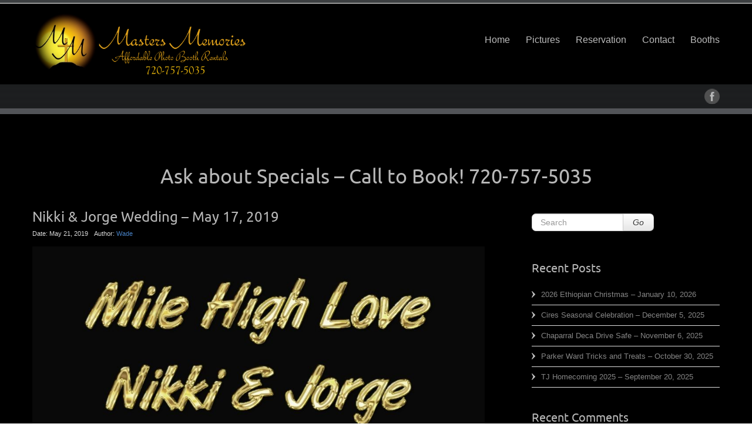

--- FILE ---
content_type: text/html; charset=UTF-8
request_url: http://www.mastersmemories.com/nikki-jorge-wedding-may-17-2019/
body_size: 12657
content:
<!DOCTYPE html>
	<!--[if IE 7]>
	<html class="ie ie7" lang="en-US">
	<![endif]-->
	<!--[if IE 8]>
	<html class="ie ie8" lang="en-US">
	<![endif]-->
	<!--[if !(IE 7) | !(IE 8)  ]><!-->
<html lang="en-US">
	<!--<![endif]-->
<head>
	<meta http-equiv="X-UA-Compatible" content="IE=Edge">
	<meta charset="UTF-8" />
	<meta name="viewport" content="width=device-width" />
	<link rel="pingback" href="http://www.mastersmemories.com/xmlrpc.php" />
	<title>Nikki &#038; Jorge Wedding &#8211; May 17, 2019 &#8211; Masters Memories Photo Booths</title>
<meta name='robots' content='max-image-preview:large' />
<link rel="alternate" type="application/rss+xml" title="Masters Memories Photo Booths &raquo; Feed" href="http://www.mastersmemories.com/feed/" />
<link rel="alternate" type="application/rss+xml" title="Masters Memories Photo Booths &raquo; Comments Feed" href="http://www.mastersmemories.com/comments/feed/" />
<link rel="alternate" title="oEmbed (JSON)" type="application/json+oembed" href="http://www.mastersmemories.com/wp-json/oembed/1.0/embed?url=http%3A%2F%2Fwww.mastersmemories.com%2Fnikki-jorge-wedding-may-17-2019%2F" />
<link rel="alternate" title="oEmbed (XML)" type="text/xml+oembed" href="http://www.mastersmemories.com/wp-json/oembed/1.0/embed?url=http%3A%2F%2Fwww.mastersmemories.com%2Fnikki-jorge-wedding-may-17-2019%2F&#038;format=xml" />
<style id='wp-img-auto-sizes-contain-inline-css' type='text/css'>
img:is([sizes=auto i],[sizes^="auto," i]){contain-intrinsic-size:3000px 1500px}
/*# sourceURL=wp-img-auto-sizes-contain-inline-css */
</style>
<style id='wp-emoji-styles-inline-css' type='text/css'>

	img.wp-smiley, img.emoji {
		display: inline !important;
		border: none !important;
		box-shadow: none !important;
		height: 1em !important;
		width: 1em !important;
		margin: 0 0.07em !important;
		vertical-align: -0.1em !important;
		background: none !important;
		padding: 0 !important;
	}
/*# sourceURL=wp-emoji-styles-inline-css */
</style>
<style id='wp-block-library-inline-css' type='text/css'>
:root{--wp-block-synced-color:#7a00df;--wp-block-synced-color--rgb:122,0,223;--wp-bound-block-color:var(--wp-block-synced-color);--wp-editor-canvas-background:#ddd;--wp-admin-theme-color:#007cba;--wp-admin-theme-color--rgb:0,124,186;--wp-admin-theme-color-darker-10:#006ba1;--wp-admin-theme-color-darker-10--rgb:0,107,160.5;--wp-admin-theme-color-darker-20:#005a87;--wp-admin-theme-color-darker-20--rgb:0,90,135;--wp-admin-border-width-focus:2px}@media (min-resolution:192dpi){:root{--wp-admin-border-width-focus:1.5px}}.wp-element-button{cursor:pointer}:root .has-very-light-gray-background-color{background-color:#eee}:root .has-very-dark-gray-background-color{background-color:#313131}:root .has-very-light-gray-color{color:#eee}:root .has-very-dark-gray-color{color:#313131}:root .has-vivid-green-cyan-to-vivid-cyan-blue-gradient-background{background:linear-gradient(135deg,#00d084,#0693e3)}:root .has-purple-crush-gradient-background{background:linear-gradient(135deg,#34e2e4,#4721fb 50%,#ab1dfe)}:root .has-hazy-dawn-gradient-background{background:linear-gradient(135deg,#faaca8,#dad0ec)}:root .has-subdued-olive-gradient-background{background:linear-gradient(135deg,#fafae1,#67a671)}:root .has-atomic-cream-gradient-background{background:linear-gradient(135deg,#fdd79a,#004a59)}:root .has-nightshade-gradient-background{background:linear-gradient(135deg,#330968,#31cdcf)}:root .has-midnight-gradient-background{background:linear-gradient(135deg,#020381,#2874fc)}:root{--wp--preset--font-size--normal:16px;--wp--preset--font-size--huge:42px}.has-regular-font-size{font-size:1em}.has-larger-font-size{font-size:2.625em}.has-normal-font-size{font-size:var(--wp--preset--font-size--normal)}.has-huge-font-size{font-size:var(--wp--preset--font-size--huge)}.has-text-align-center{text-align:center}.has-text-align-left{text-align:left}.has-text-align-right{text-align:right}.has-fit-text{white-space:nowrap!important}#end-resizable-editor-section{display:none}.aligncenter{clear:both}.items-justified-left{justify-content:flex-start}.items-justified-center{justify-content:center}.items-justified-right{justify-content:flex-end}.items-justified-space-between{justify-content:space-between}.screen-reader-text{border:0;clip-path:inset(50%);height:1px;margin:-1px;overflow:hidden;padding:0;position:absolute;width:1px;word-wrap:normal!important}.screen-reader-text:focus{background-color:#ddd;clip-path:none;color:#444;display:block;font-size:1em;height:auto;left:5px;line-height:normal;padding:15px 23px 14px;text-decoration:none;top:5px;width:auto;z-index:100000}html :where(.has-border-color){border-style:solid}html :where([style*=border-top-color]){border-top-style:solid}html :where([style*=border-right-color]){border-right-style:solid}html :where([style*=border-bottom-color]){border-bottom-style:solid}html :where([style*=border-left-color]){border-left-style:solid}html :where([style*=border-width]){border-style:solid}html :where([style*=border-top-width]){border-top-style:solid}html :where([style*=border-right-width]){border-right-style:solid}html :where([style*=border-bottom-width]){border-bottom-style:solid}html :where([style*=border-left-width]){border-left-style:solid}html :where(img[class*=wp-image-]){height:auto;max-width:100%}:where(figure){margin:0 0 1em}html :where(.is-position-sticky){--wp-admin--admin-bar--position-offset:var(--wp-admin--admin-bar--height,0px)}@media screen and (max-width:600px){html :where(.is-position-sticky){--wp-admin--admin-bar--position-offset:0px}}

/*# sourceURL=wp-block-library-inline-css */
</style><style id='wp-block-image-inline-css' type='text/css'>
.wp-block-image>a,.wp-block-image>figure>a{display:inline-block}.wp-block-image img{box-sizing:border-box;height:auto;max-width:100%;vertical-align:bottom}@media not (prefers-reduced-motion){.wp-block-image img.hide{visibility:hidden}.wp-block-image img.show{animation:show-content-image .4s}}.wp-block-image[style*=border-radius] img,.wp-block-image[style*=border-radius]>a{border-radius:inherit}.wp-block-image.has-custom-border img{box-sizing:border-box}.wp-block-image.aligncenter{text-align:center}.wp-block-image.alignfull>a,.wp-block-image.alignwide>a{width:100%}.wp-block-image.alignfull img,.wp-block-image.alignwide img{height:auto;width:100%}.wp-block-image .aligncenter,.wp-block-image .alignleft,.wp-block-image .alignright,.wp-block-image.aligncenter,.wp-block-image.alignleft,.wp-block-image.alignright{display:table}.wp-block-image .aligncenter>figcaption,.wp-block-image .alignleft>figcaption,.wp-block-image .alignright>figcaption,.wp-block-image.aligncenter>figcaption,.wp-block-image.alignleft>figcaption,.wp-block-image.alignright>figcaption{caption-side:bottom;display:table-caption}.wp-block-image .alignleft{float:left;margin:.5em 1em .5em 0}.wp-block-image .alignright{float:right;margin:.5em 0 .5em 1em}.wp-block-image .aligncenter{margin-left:auto;margin-right:auto}.wp-block-image :where(figcaption){margin-bottom:1em;margin-top:.5em}.wp-block-image.is-style-circle-mask img{border-radius:9999px}@supports ((-webkit-mask-image:none) or (mask-image:none)) or (-webkit-mask-image:none){.wp-block-image.is-style-circle-mask img{border-radius:0;-webkit-mask-image:url('data:image/svg+xml;utf8,<svg viewBox="0 0 100 100" xmlns="http://www.w3.org/2000/svg"><circle cx="50" cy="50" r="50"/></svg>');mask-image:url('data:image/svg+xml;utf8,<svg viewBox="0 0 100 100" xmlns="http://www.w3.org/2000/svg"><circle cx="50" cy="50" r="50"/></svg>');mask-mode:alpha;-webkit-mask-position:center;mask-position:center;-webkit-mask-repeat:no-repeat;mask-repeat:no-repeat;-webkit-mask-size:contain;mask-size:contain}}:root :where(.wp-block-image.is-style-rounded img,.wp-block-image .is-style-rounded img){border-radius:9999px}.wp-block-image figure{margin:0}.wp-lightbox-container{display:flex;flex-direction:column;position:relative}.wp-lightbox-container img{cursor:zoom-in}.wp-lightbox-container img:hover+button{opacity:1}.wp-lightbox-container button{align-items:center;backdrop-filter:blur(16px) saturate(180%);background-color:#5a5a5a40;border:none;border-radius:4px;cursor:zoom-in;display:flex;height:20px;justify-content:center;opacity:0;padding:0;position:absolute;right:16px;text-align:center;top:16px;width:20px;z-index:100}@media not (prefers-reduced-motion){.wp-lightbox-container button{transition:opacity .2s ease}}.wp-lightbox-container button:focus-visible{outline:3px auto #5a5a5a40;outline:3px auto -webkit-focus-ring-color;outline-offset:3px}.wp-lightbox-container button:hover{cursor:pointer;opacity:1}.wp-lightbox-container button:focus{opacity:1}.wp-lightbox-container button:focus,.wp-lightbox-container button:hover,.wp-lightbox-container button:not(:hover):not(:active):not(.has-background){background-color:#5a5a5a40;border:none}.wp-lightbox-overlay{box-sizing:border-box;cursor:zoom-out;height:100vh;left:0;overflow:hidden;position:fixed;top:0;visibility:hidden;width:100%;z-index:100000}.wp-lightbox-overlay .close-button{align-items:center;cursor:pointer;display:flex;justify-content:center;min-height:40px;min-width:40px;padding:0;position:absolute;right:calc(env(safe-area-inset-right) + 16px);top:calc(env(safe-area-inset-top) + 16px);z-index:5000000}.wp-lightbox-overlay .close-button:focus,.wp-lightbox-overlay .close-button:hover,.wp-lightbox-overlay .close-button:not(:hover):not(:active):not(.has-background){background:none;border:none}.wp-lightbox-overlay .lightbox-image-container{height:var(--wp--lightbox-container-height);left:50%;overflow:hidden;position:absolute;top:50%;transform:translate(-50%,-50%);transform-origin:top left;width:var(--wp--lightbox-container-width);z-index:9999999999}.wp-lightbox-overlay .wp-block-image{align-items:center;box-sizing:border-box;display:flex;height:100%;justify-content:center;margin:0;position:relative;transform-origin:0 0;width:100%;z-index:3000000}.wp-lightbox-overlay .wp-block-image img{height:var(--wp--lightbox-image-height);min-height:var(--wp--lightbox-image-height);min-width:var(--wp--lightbox-image-width);width:var(--wp--lightbox-image-width)}.wp-lightbox-overlay .wp-block-image figcaption{display:none}.wp-lightbox-overlay button{background:none;border:none}.wp-lightbox-overlay .scrim{background-color:#fff;height:100%;opacity:.9;position:absolute;width:100%;z-index:2000000}.wp-lightbox-overlay.active{visibility:visible}@media not (prefers-reduced-motion){.wp-lightbox-overlay.active{animation:turn-on-visibility .25s both}.wp-lightbox-overlay.active img{animation:turn-on-visibility .35s both}.wp-lightbox-overlay.show-closing-animation:not(.active){animation:turn-off-visibility .35s both}.wp-lightbox-overlay.show-closing-animation:not(.active) img{animation:turn-off-visibility .25s both}.wp-lightbox-overlay.zoom.active{animation:none;opacity:1;visibility:visible}.wp-lightbox-overlay.zoom.active .lightbox-image-container{animation:lightbox-zoom-in .4s}.wp-lightbox-overlay.zoom.active .lightbox-image-container img{animation:none}.wp-lightbox-overlay.zoom.active .scrim{animation:turn-on-visibility .4s forwards}.wp-lightbox-overlay.zoom.show-closing-animation:not(.active){animation:none}.wp-lightbox-overlay.zoom.show-closing-animation:not(.active) .lightbox-image-container{animation:lightbox-zoom-out .4s}.wp-lightbox-overlay.zoom.show-closing-animation:not(.active) .lightbox-image-container img{animation:none}.wp-lightbox-overlay.zoom.show-closing-animation:not(.active) .scrim{animation:turn-off-visibility .4s forwards}}@keyframes show-content-image{0%{visibility:hidden}99%{visibility:hidden}to{visibility:visible}}@keyframes turn-on-visibility{0%{opacity:0}to{opacity:1}}@keyframes turn-off-visibility{0%{opacity:1;visibility:visible}99%{opacity:0;visibility:visible}to{opacity:0;visibility:hidden}}@keyframes lightbox-zoom-in{0%{transform:translate(calc((-100vw + var(--wp--lightbox-scrollbar-width))/2 + var(--wp--lightbox-initial-left-position)),calc(-50vh + var(--wp--lightbox-initial-top-position))) scale(var(--wp--lightbox-scale))}to{transform:translate(-50%,-50%) scale(1)}}@keyframes lightbox-zoom-out{0%{transform:translate(-50%,-50%) scale(1);visibility:visible}99%{visibility:visible}to{transform:translate(calc((-100vw + var(--wp--lightbox-scrollbar-width))/2 + var(--wp--lightbox-initial-left-position)),calc(-50vh + var(--wp--lightbox-initial-top-position))) scale(var(--wp--lightbox-scale));visibility:hidden}}
/*# sourceURL=http://www.mastersmemories.com/wp-includes/blocks/image/style.min.css */
</style>
<style id='wp-block-paragraph-inline-css' type='text/css'>
.is-small-text{font-size:.875em}.is-regular-text{font-size:1em}.is-large-text{font-size:2.25em}.is-larger-text{font-size:3em}.has-drop-cap:not(:focus):first-letter{float:left;font-size:8.4em;font-style:normal;font-weight:100;line-height:.68;margin:.05em .1em 0 0;text-transform:uppercase}body.rtl .has-drop-cap:not(:focus):first-letter{float:none;margin-left:.1em}p.has-drop-cap.has-background{overflow:hidden}:root :where(p.has-background){padding:1.25em 2.375em}:where(p.has-text-color:not(.has-link-color)) a{color:inherit}p.has-text-align-left[style*="writing-mode:vertical-lr"],p.has-text-align-right[style*="writing-mode:vertical-rl"]{rotate:180deg}
/*# sourceURL=http://www.mastersmemories.com/wp-includes/blocks/paragraph/style.min.css */
</style>
<style id='global-styles-inline-css' type='text/css'>
:root{--wp--preset--aspect-ratio--square: 1;--wp--preset--aspect-ratio--4-3: 4/3;--wp--preset--aspect-ratio--3-4: 3/4;--wp--preset--aspect-ratio--3-2: 3/2;--wp--preset--aspect-ratio--2-3: 2/3;--wp--preset--aspect-ratio--16-9: 16/9;--wp--preset--aspect-ratio--9-16: 9/16;--wp--preset--color--black: #000000;--wp--preset--color--cyan-bluish-gray: #abb8c3;--wp--preset--color--white: #ffffff;--wp--preset--color--pale-pink: #f78da7;--wp--preset--color--vivid-red: #cf2e2e;--wp--preset--color--luminous-vivid-orange: #ff6900;--wp--preset--color--luminous-vivid-amber: #fcb900;--wp--preset--color--light-green-cyan: #7bdcb5;--wp--preset--color--vivid-green-cyan: #00d084;--wp--preset--color--pale-cyan-blue: #8ed1fc;--wp--preset--color--vivid-cyan-blue: #0693e3;--wp--preset--color--vivid-purple: #9b51e0;--wp--preset--gradient--vivid-cyan-blue-to-vivid-purple: linear-gradient(135deg,rgb(6,147,227) 0%,rgb(155,81,224) 100%);--wp--preset--gradient--light-green-cyan-to-vivid-green-cyan: linear-gradient(135deg,rgb(122,220,180) 0%,rgb(0,208,130) 100%);--wp--preset--gradient--luminous-vivid-amber-to-luminous-vivid-orange: linear-gradient(135deg,rgb(252,185,0) 0%,rgb(255,105,0) 100%);--wp--preset--gradient--luminous-vivid-orange-to-vivid-red: linear-gradient(135deg,rgb(255,105,0) 0%,rgb(207,46,46) 100%);--wp--preset--gradient--very-light-gray-to-cyan-bluish-gray: linear-gradient(135deg,rgb(238,238,238) 0%,rgb(169,184,195) 100%);--wp--preset--gradient--cool-to-warm-spectrum: linear-gradient(135deg,rgb(74,234,220) 0%,rgb(151,120,209) 20%,rgb(207,42,186) 40%,rgb(238,44,130) 60%,rgb(251,105,98) 80%,rgb(254,248,76) 100%);--wp--preset--gradient--blush-light-purple: linear-gradient(135deg,rgb(255,206,236) 0%,rgb(152,150,240) 100%);--wp--preset--gradient--blush-bordeaux: linear-gradient(135deg,rgb(254,205,165) 0%,rgb(254,45,45) 50%,rgb(107,0,62) 100%);--wp--preset--gradient--luminous-dusk: linear-gradient(135deg,rgb(255,203,112) 0%,rgb(199,81,192) 50%,rgb(65,88,208) 100%);--wp--preset--gradient--pale-ocean: linear-gradient(135deg,rgb(255,245,203) 0%,rgb(182,227,212) 50%,rgb(51,167,181) 100%);--wp--preset--gradient--electric-grass: linear-gradient(135deg,rgb(202,248,128) 0%,rgb(113,206,126) 100%);--wp--preset--gradient--midnight: linear-gradient(135deg,rgb(2,3,129) 0%,rgb(40,116,252) 100%);--wp--preset--font-size--small: 13px;--wp--preset--font-size--medium: 20px;--wp--preset--font-size--large: 36px;--wp--preset--font-size--x-large: 42px;--wp--preset--spacing--20: 0.44rem;--wp--preset--spacing--30: 0.67rem;--wp--preset--spacing--40: 1rem;--wp--preset--spacing--50: 1.5rem;--wp--preset--spacing--60: 2.25rem;--wp--preset--spacing--70: 3.38rem;--wp--preset--spacing--80: 5.06rem;--wp--preset--shadow--natural: 6px 6px 9px rgba(0, 0, 0, 0.2);--wp--preset--shadow--deep: 12px 12px 50px rgba(0, 0, 0, 0.4);--wp--preset--shadow--sharp: 6px 6px 0px rgba(0, 0, 0, 0.2);--wp--preset--shadow--outlined: 6px 6px 0px -3px rgb(255, 255, 255), 6px 6px rgb(0, 0, 0);--wp--preset--shadow--crisp: 6px 6px 0px rgb(0, 0, 0);}:where(.is-layout-flex){gap: 0.5em;}:where(.is-layout-grid){gap: 0.5em;}body .is-layout-flex{display: flex;}.is-layout-flex{flex-wrap: wrap;align-items: center;}.is-layout-flex > :is(*, div){margin: 0;}body .is-layout-grid{display: grid;}.is-layout-grid > :is(*, div){margin: 0;}:where(.wp-block-columns.is-layout-flex){gap: 2em;}:where(.wp-block-columns.is-layout-grid){gap: 2em;}:where(.wp-block-post-template.is-layout-flex){gap: 1.25em;}:where(.wp-block-post-template.is-layout-grid){gap: 1.25em;}.has-black-color{color: var(--wp--preset--color--black) !important;}.has-cyan-bluish-gray-color{color: var(--wp--preset--color--cyan-bluish-gray) !important;}.has-white-color{color: var(--wp--preset--color--white) !important;}.has-pale-pink-color{color: var(--wp--preset--color--pale-pink) !important;}.has-vivid-red-color{color: var(--wp--preset--color--vivid-red) !important;}.has-luminous-vivid-orange-color{color: var(--wp--preset--color--luminous-vivid-orange) !important;}.has-luminous-vivid-amber-color{color: var(--wp--preset--color--luminous-vivid-amber) !important;}.has-light-green-cyan-color{color: var(--wp--preset--color--light-green-cyan) !important;}.has-vivid-green-cyan-color{color: var(--wp--preset--color--vivid-green-cyan) !important;}.has-pale-cyan-blue-color{color: var(--wp--preset--color--pale-cyan-blue) !important;}.has-vivid-cyan-blue-color{color: var(--wp--preset--color--vivid-cyan-blue) !important;}.has-vivid-purple-color{color: var(--wp--preset--color--vivid-purple) !important;}.has-black-background-color{background-color: var(--wp--preset--color--black) !important;}.has-cyan-bluish-gray-background-color{background-color: var(--wp--preset--color--cyan-bluish-gray) !important;}.has-white-background-color{background-color: var(--wp--preset--color--white) !important;}.has-pale-pink-background-color{background-color: var(--wp--preset--color--pale-pink) !important;}.has-vivid-red-background-color{background-color: var(--wp--preset--color--vivid-red) !important;}.has-luminous-vivid-orange-background-color{background-color: var(--wp--preset--color--luminous-vivid-orange) !important;}.has-luminous-vivid-amber-background-color{background-color: var(--wp--preset--color--luminous-vivid-amber) !important;}.has-light-green-cyan-background-color{background-color: var(--wp--preset--color--light-green-cyan) !important;}.has-vivid-green-cyan-background-color{background-color: var(--wp--preset--color--vivid-green-cyan) !important;}.has-pale-cyan-blue-background-color{background-color: var(--wp--preset--color--pale-cyan-blue) !important;}.has-vivid-cyan-blue-background-color{background-color: var(--wp--preset--color--vivid-cyan-blue) !important;}.has-vivid-purple-background-color{background-color: var(--wp--preset--color--vivid-purple) !important;}.has-black-border-color{border-color: var(--wp--preset--color--black) !important;}.has-cyan-bluish-gray-border-color{border-color: var(--wp--preset--color--cyan-bluish-gray) !important;}.has-white-border-color{border-color: var(--wp--preset--color--white) !important;}.has-pale-pink-border-color{border-color: var(--wp--preset--color--pale-pink) !important;}.has-vivid-red-border-color{border-color: var(--wp--preset--color--vivid-red) !important;}.has-luminous-vivid-orange-border-color{border-color: var(--wp--preset--color--luminous-vivid-orange) !important;}.has-luminous-vivid-amber-border-color{border-color: var(--wp--preset--color--luminous-vivid-amber) !important;}.has-light-green-cyan-border-color{border-color: var(--wp--preset--color--light-green-cyan) !important;}.has-vivid-green-cyan-border-color{border-color: var(--wp--preset--color--vivid-green-cyan) !important;}.has-pale-cyan-blue-border-color{border-color: var(--wp--preset--color--pale-cyan-blue) !important;}.has-vivid-cyan-blue-border-color{border-color: var(--wp--preset--color--vivid-cyan-blue) !important;}.has-vivid-purple-border-color{border-color: var(--wp--preset--color--vivid-purple) !important;}.has-vivid-cyan-blue-to-vivid-purple-gradient-background{background: var(--wp--preset--gradient--vivid-cyan-blue-to-vivid-purple) !important;}.has-light-green-cyan-to-vivid-green-cyan-gradient-background{background: var(--wp--preset--gradient--light-green-cyan-to-vivid-green-cyan) !important;}.has-luminous-vivid-amber-to-luminous-vivid-orange-gradient-background{background: var(--wp--preset--gradient--luminous-vivid-amber-to-luminous-vivid-orange) !important;}.has-luminous-vivid-orange-to-vivid-red-gradient-background{background: var(--wp--preset--gradient--luminous-vivid-orange-to-vivid-red) !important;}.has-very-light-gray-to-cyan-bluish-gray-gradient-background{background: var(--wp--preset--gradient--very-light-gray-to-cyan-bluish-gray) !important;}.has-cool-to-warm-spectrum-gradient-background{background: var(--wp--preset--gradient--cool-to-warm-spectrum) !important;}.has-blush-light-purple-gradient-background{background: var(--wp--preset--gradient--blush-light-purple) !important;}.has-blush-bordeaux-gradient-background{background: var(--wp--preset--gradient--blush-bordeaux) !important;}.has-luminous-dusk-gradient-background{background: var(--wp--preset--gradient--luminous-dusk) !important;}.has-pale-ocean-gradient-background{background: var(--wp--preset--gradient--pale-ocean) !important;}.has-electric-grass-gradient-background{background: var(--wp--preset--gradient--electric-grass) !important;}.has-midnight-gradient-background{background: var(--wp--preset--gradient--midnight) !important;}.has-small-font-size{font-size: var(--wp--preset--font-size--small) !important;}.has-medium-font-size{font-size: var(--wp--preset--font-size--medium) !important;}.has-large-font-size{font-size: var(--wp--preset--font-size--large) !important;}.has-x-large-font-size{font-size: var(--wp--preset--font-size--x-large) !important;}
/*# sourceURL=global-styles-inline-css */
</style>

<style id='classic-theme-styles-inline-css' type='text/css'>
/*! This file is auto-generated */
.wp-block-button__link{color:#fff;background-color:#32373c;border-radius:9999px;box-shadow:none;text-decoration:none;padding:calc(.667em + 2px) calc(1.333em + 2px);font-size:1.125em}.wp-block-file__button{background:#32373c;color:#fff;text-decoration:none}
/*# sourceURL=/wp-includes/css/classic-themes.min.css */
</style>
<link rel='stylesheet' id='contact-form-7-css' href='http://www.mastersmemories.com/wp-content/plugins/contact-form-7/includes/css/styles.css?ver=6.1.4' type='text/css' media='all' />
<link rel='stylesheet' id='rfw-style-css' href='http://www.mastersmemories.com/wp-content/plugins/rss-feed-widget/css/style.css?ver=2026010145' type='text/css' media='all' />
<link rel='stylesheet' id='encounters-font-awesome-css' href='http://www.mastersmemories.com/wp-content/themes/celestial-lite/css/font-awesome.min.css?ver=6.9' type='text/css' media='all' />
<link rel='stylesheet' id='celestial-lite-bootstrap-css-css' href='http://www.mastersmemories.com/wp-content/themes/celestial-lite/css/bootstrap.css?ver=2.1.1' type='text/css' media='all' />
<link rel='stylesheet' id='celestial-lite-forms-css' href='http://www.mastersmemories.com/wp-content/themes/celestial-lite/css/forms.css?ver=2.1.1' type='text/css' media='all' />
<link rel='stylesheet' id='celestial-lite-menus-css' href='http://www.mastersmemories.com/wp-content/themes/celestial-lite/css/menus.css?ver=1.0' type='text/css' media='all' />
<link rel='stylesheet' id='celestial-lite-fonts-css' href='http://www.mastersmemories.com/wp-content/themes/celestial-lite/css/fonts.css?ver=1.0' type='text/css' media='all' />
<link rel='stylesheet' id='celestial-style-css' href='http://www.mastersmemories.com/wp-content/themes/celestial-lite/style.css?ver=6.9' type='text/css' media='all' />
<script type="text/javascript" src="http://www.mastersmemories.com/wp-includes/js/jquery/jquery.min.js?ver=3.7.1" id="jquery-core-js"></script>
<script type="text/javascript" src="http://www.mastersmemories.com/wp-includes/js/jquery/jquery-migrate.min.js?ver=3.4.1" id="jquery-migrate-js"></script>
<link rel="https://api.w.org/" href="http://www.mastersmemories.com/wp-json/" /><link rel="alternate" title="JSON" type="application/json" href="http://www.mastersmemories.com/wp-json/wp/v2/posts/2542" /><link rel="EditURI" type="application/rsd+xml" title="RSD" href="http://www.mastersmemories.com/xmlrpc.php?rsd" />
<meta name="generator" content="WordPress 6.9" />
<link rel="canonical" href="http://www.mastersmemories.com/nikki-jorge-wedding-may-17-2019/" />
<link rel='shortlink' href='http://www.mastersmemories.com/?p=2542' />
<link rel="icon" type="image/png" sizes="16x16" href="" />
<link rel="icon" type="image/png" sizes="32x32" href="" />
<link rel="icon" type="image/png" sizes="96x96" href="" />
<link rel="apple-touch-icon" type="image/png" sizes="57x57" href="/wp-content/uploads/2015/11/apple-touch-icon-57x57.png" />
<link rel="apple-touch-icon" type="image/png" sizes="60x60" href="/wp-content/uploads/2015/11/apple-touch-icon-60x60.png" />
<link rel="apple-touch-icon" type="image/png" sizes="72x72" href="/wp-content/uploads/2015/11/apple-touch-icon-72x72.png" />
<link rel="apple-touch-icon" type="image/png" sizes="76x76" href="/wp-content/uploads/2015/11/apple-touch-icon-76x76.png" />
<link rel="apple-touch-icon" type="image/png" sizes="114x114" href="/wp-content/uploads/2015/11/apple-touch-icon-114x114.png" />
<link rel="apple-touch-icon" type="image/png" sizes="120x120" href="/wp-content/uploads/2015/11/apple-touch-icon-120x120.png" />
<link rel="apple-touch-icon" type="image/png" sizes="144x144" href="/wp-content/uploads/2015/11/apple-touch-icon-144x144.png" />
<link rel="apple-touch-icon" type="image/png" sizes="152x152" href="/wp-content/uploads/2015/11/apple-touch-icon-152x152.png" />
<link rel="apple-touch-icon" type="image/png" sizes="180x180" href="/wp-content/uploads/2015/11/apple-touch-icon-180x180.png" />
<meta name="theme-color" content="">
<link rel="icon" type="image/png" sizes="192x192" href="/wp-content/uploads/2015/11/android-chrome-192x192.png" />
<link rel="manifest" href="/wp-content/uploads/2015/11/manifest.json" />
<meta name="msapplication-TileColor" content="#ffc40d">
<meta name="msapplication-TileImage" content="/wp-content/uploads/2015/11/mstile-144x144.png">
<meta name="msapplication-config" content="/wp-content/uploads/2015/11/browserconfig.xml">
    <script type="text/javascript">
    (function ( $ ) {
        $(document).ready(function() {
            var active = 0;
            if (active == 1 ) {
                $(window).scroll(function() {
                    if ($(window).scrollTop() > 180) {
                        $("header#branding").css ({
                            "background-color":"#f6f6f6",
    						"position":"fixed",	
    						"z-index":"9999",
    						"width":"100%",
    						"top":"0",
                        });
                        $("#st-content-wrapper").css ({
                            "min-height":"30rem"
                        });

                    } else {
                        $( "header#branding " ).removeAttr("style");
                        $( "#st-content-wrapper " ).removeAttr("style");
                    }

                });
            }
        });
    })(jQuery);;        

    </script> 
<style type="text/css">
a {color:#467fc2; }
a:hover {color: #f2d74f; }
#st-footer-wrapper h4 {color:#ced4da; }
#site-navigation ul li:hover > ul {background-color:#446b9a; }
#site-navigation ul ul li {background-color:#000000; }
#site-navigation ul ul li:hover,#site-navigation ul.children li a:hover, #site-navigation ul.sub-menu li a:hover {background-color: #f3f3f3;}
#site-navigation li a, #site-navigation li.home.current-menu-item a {color:#bcbcbc;}
#site-navigation li a:hover, #site-navigation li.current-menu-ancestor a, #site-navigation li.current-menu-item a {color:#477bbe;}
#site-navigation li li a, #site-navigation li.current-menu-item li a, #site-navigation li.current-menu-ancestor li a, #site-navigation li li.current-menu-item li a, #site-navigation li li.current-menu-ancestor li a {color:#0066bf;}
#site-navigation li li a:hover, #site-navigation li.home a:hover,#site-navigation li li.current-menu-item li a:hover, #site-navigation li li.current-menu-ancestor li a:hover,
#site-navigation li li.current-menu-item a, #site-navigation li li.current-menu-ancestor a, #site-navigation li li.current-menu-ancestor li.current-menu-item a {color:#477bbe;}


#st-footer-wrapper li {border-color: #4C4E52;}

#st-footer-wrapper a {color:#ffffff;}
#st-footer-wrapper a:hover  {color:#cccccc;}
#st-copyright-wrapper a {color:#ffffff;}
#st-copyright-wrapper a:hover {color:#cccccc;}


</style>
    <style type="text/css">.recentcomments a{display:inline !important;padding:0 !important;margin:0 !important;}</style>	<!--[if lt IE 9]>
		<script src="http://www.mastersmemories.com/wp-content/themes/celestial-lite/js/html5shiv.min.js" type="text/javascript"></script>
		<script src="http://www.mastersmemories.com/wp-content/themes/celestial-lite/js/respond.min.js" type="text/javascript"></script>
	<![endif]-->
	<link rel="icon" href="http://www.mastersmemories.com/wp-content/uploads/2015/02/cropped-MM-logo-32x32.jpg" sizes="32x32" />
<link rel="icon" href="http://www.mastersmemories.com/wp-content/uploads/2015/02/cropped-MM-logo-192x192.jpg" sizes="192x192" />
<link rel="apple-touch-icon" href="http://www.mastersmemories.com/wp-content/uploads/2015/02/cropped-MM-logo-180x180.jpg" />
<meta name="msapplication-TileImage" content="http://www.mastersmemories.com/wp-content/uploads/2015/02/cropped-MM-logo-270x270.jpg" />
<style id="sccss">h1, h2, h3, h4, h5, h6 {color: #B7B7B7;}</style></head>

<body class="wp-singular post-template-default single single-post postid-2542 single-format-standard wp-theme-celestial-lite full-width single-author">
	<!-- add move to top feture -->
      <div class="celestial_lite_move_to_top"> 
        <i class="fa fa-arrow-up"></i>
      </div>  
    		<div id="st-wrapper" style="border-color: #3c3f41;">
			<header id="branding" role="banner" style="background-color:#000000; border-color:#ffffff; ">
				<div class="container">
					<div class="row-fluid">
					
		<div class="span4">					
														<a href="http://www.mastersmemories.com/" title="Masters Memories Photo Booths" rel="home">
							<div id="logo"><img src="http://www.mastersmemories.com/wp-content/uploads/2015/11/Logo-New-Number.png" alt="Masters Memories Photo Booths" /></div>
						</a>
								 
								
		</div>	
							
						<nav id="site-navigation" class="main-navigation span8" role="navigation" style="margin-top:20px">
							<h3 class="menu-toggle">Site Menu</h3>
							<div class="menu-galleries-container"><ul id="menu-galleries" class="nav-menu"><li id="menu-item-830" class="menu-item menu-item-type-custom menu-item-object-custom menu-item-home menu-item-830"><a href="http://www.mastersmemories.com/">Home</a></li>
<li id="menu-item-532" class="menu-item menu-item-type-custom menu-item-object-custom menu-item-has-children menu-item-532"><a href="http://mastersmemories.smugmug.com/">Pictures</a>
<ul class="sub-menu">
	<li id="menu-item-607" class="menu-item menu-item-type-custom menu-item-object-custom menu-item-607"><a href="http://mastersmemories.smugmug.com/">Galleries</a></li>
	<li id="menu-item-1394" class="menu-item menu-item-type-custom menu-item-object-custom menu-item-1394"><a href="http://mastersmemories.smugmug.com/Info/Photo-Booth/">Booth Pictures</a></li>
	<li id="menu-item-606" class="menu-item menu-item-type-custom menu-item-object-custom menu-item-606"><a href="http://mastersmemories.smugmug.com/Info/Photo-Booth/i-7skF8Wt">Memory Album</a></li>
	<li id="menu-item-603" class="menu-item menu-item-type-custom menu-item-object-custom menu-item-603"><a href="http://mastersmemories.smugmug.com/Info/Photo-Booth/i-96HF7Tr">Props</a></li>
	<li id="menu-item-604" class="menu-item menu-item-type-custom menu-item-object-custom menu-item-604"><a href="http://mastersmemories.smugmug.com/Info/Layouts/">Print Layouts</a></li>
	<li id="menu-item-535" class="menu-item menu-item-type-post_type menu-item-object-page menu-item-535"><a href="http://www.mastersmemories.com/photos/videos/">Videos</a></li>
</ul>
</li>
<li id="menu-item-536" class="menu-item menu-item-type-post_type menu-item-object-page menu-item-has-children menu-item-536"><a href="http://www.mastersmemories.com/reservation/">Reservation</a>
<ul class="sub-menu">
	<li id="menu-item-1276" class="menu-item menu-item-type-post_type menu-item-object-page menu-item-1276"><a href="http://www.mastersmemories.com/terms-and-conditions/">Terms and Conditions</a></li>
</ul>
</li>
<li id="menu-item-537" class="menu-item menu-item-type-post_type menu-item-object-page menu-item-537"><a href="http://www.mastersmemories.com/contact/">Contact</a></li>
<li id="menu-item-538" class="menu-item menu-item-type-post_type menu-item-object-page menu-item-has-children menu-item-538"><a href="http://www.mastersmemories.com/booths/">Booths</a>
<ul class="sub-menu">
	<li id="menu-item-1814" class="menu-item menu-item-type-custom menu-item-object-custom menu-item-1814"><a href="http://www.mastersmemories.com/booths/#OpenAirBooth">Open Air Booth</a></li>
	<li id="menu-item-1815" class="menu-item menu-item-type-custom menu-item-object-custom menu-item-1815"><a href="http://www.mastersmemories.com/booths/#EnclosedBooth">Enclosed Booth</a></li>
	<li id="menu-item-1816" class="menu-item menu-item-type-custom menu-item-object-custom menu-item-1816"><a href="http://www.mastersmemories.com/booths/#PartyBooth">Party Booth</a></li>
	<li id="menu-item-1852" class="menu-item menu-item-type-custom menu-item-object-custom menu-item-1852"><a href="http://www.mastersmemories.com/booths/#MemoryAlbum">Memory Album</a></li>
	<li id="menu-item-1395" class="menu-item menu-item-type-custom menu-item-object-custom menu-item-1395"><a href="http://mastersmemories.smugmug.com/Info/Photo-Booth/">Booth Pictures</a></li>
	<li id="menu-item-922" class="menu-item menu-item-type-custom menu-item-object-custom menu-item-922"><a href="https://mastersmemories.smugmug.com/Info/Booth-Videos/">Booth Videos</a></li>
	<li id="menu-item-842" class="menu-item menu-item-type-custom menu-item-object-custom menu-item-842"><a href="http://mastersmemories.smugmug.com/Info/Layouts/">Print Layouts</a></li>
	<li id="menu-item-605" class="menu-item menu-item-type-custom menu-item-object-custom menu-item-605"><a href="https://mastersmemories.smugmug.com/Info/Floor-Plans/">Booth Floorplans</a></li>
	<li id="menu-item-934" class="menu-item menu-item-type-custom menu-item-object-custom menu-item-934"><a href="http://www.mastersmemories.com/best-of-2015-award-winner/">Reviews</a></li>
	<li id="menu-item-539" class="menu-item menu-item-type-post_type menu-item-object-page menu-item-has-children menu-item-539"><a href="http://www.mastersmemories.com/prices/">Prices</a>
	<ul class="sub-menu">
		<li id="menu-item-1620" class="menu-item menu-item-type-custom menu-item-object-custom menu-item-1620"><a href="http://www.mastersmemories.com/prices/#DeluxeBooth">Deluxe Booth</a></li>
		<li id="menu-item-1621" class="menu-item menu-item-type-custom menu-item-object-custom menu-item-1621"><a href="http://www.mastersmemories.com/prices/#PartyBooth">Party Booth</a></li>
	</ul>
</li>
	<li id="menu-item-832" class="menu-item menu-item-type-custom menu-item-object-custom menu-item-832"><a href="https://mastersmemories.smugmug.com/Green-Screen">Green Screen</a></li>
</ul>
</li>
</ul></div>						</nav><!-- #site-navigation -->
						
					</div>
				</div>
			</header>
		
<div id="st-socialbar-wrapper" style="background-color:#393c3f; background-image: url('http://www.mastersmemories.com/wp-content/themes/celestial-lite/images/socialbar-bg.png');">    
    
    
		<div class="container">
			<div id="st-socialbar">
            										<a id="st-facebook" title="" href="https://www.facebook.com/mastersmemories/" target="_blank"></a>
												
											</div>
		</div>
	</div>	
	
		
		<div id="st-banner1-wrapper" style="background-color:#446b9a; border-color:#525458; padding:0px ;">
						
		</div>		
		
		

		
	<div id="st-content-wrapper" style="background-color:#000000; color:#d8d8d8">
		<div class="container">
			<div class="row">
					                    <div class="span12">
			<div id="breadcrumbs">
            
							</div>
            </div>
								<div id="st-cta-wrapper">								
					<div id="st-cta" class="span12">						
							<aside id="custom_html-2" class="widget_text widget widget_custom_html"><h1 class="st-cta-title">Ask about Specials &#8211; Call to Book! 720-757-5035</h1><div class="textwidget custom-html-widget"></div></aside>						
					</div>										
				</div>
					</div>
		<div class="row">

	

	<section id="primary" class="site-content span8">
		<div id="content" role="main">
		
							<article id="post-2542" class="post-2542 post type-post status-publish format-standard hentry category-uncategorized">
	
	
	<header class="page-header">
		<h1 class="entry-title">
            Nikki &#038; Jorge Wedding &#8211; May 17, 2019 </h1>
		<div class="entry-meta">
			<span class="entry-date">Date: May 21, 2019</span>
			<span class="entry-author">Author: <a href="http://MastersMemories.com" title="Visit Wade&#8217;s website" rel="author external">Wade</a></span>					
		</div><!-- .entry-meta -->
	</header><!-- .entry-header -->

	<div class="entry-content clearfix">
    
  
				
               
                                                             
                    
<figure class="wp-block-image"><a href="https://mastersmemories.smugmug.com/Nikki-Jorge-Wedding/"><img fetchpriority="high" decoding="async" width="1024" height="683" src="http://www.mastersmemories.com/wp-content/uploads/2019/05/Nikki-Gallery-1024x683.jpg" alt="" class="wp-image-2543" srcset="http://www.mastersmemories.com/wp-content/uploads/2019/05/Nikki-Gallery-1024x683.jpg 1024w, http://www.mastersmemories.com/wp-content/uploads/2019/05/Nikki-Gallery-225x150.jpg 225w, http://www.mastersmemories.com/wp-content/uploads/2019/05/Nikki-Gallery-300x200.jpg 300w, http://www.mastersmemories.com/wp-content/uploads/2019/05/Nikki-Gallery-768x512.jpg 768w, http://www.mastersmemories.com/wp-content/uploads/2019/05/Nikki-Gallery-1170x780.jpg 1170w, http://www.mastersmemories.com/wp-content/uploads/2019/05/Nikki-Gallery.jpg 1335w" sizes="(max-width: 1024px) 100vw, 1024px" /></a></figure>



<p>See all the photo booth fun here:  <a href="https://mastersmemories.smugmug.com/Nikki-Jorge-Wedding/">Nikki Jorge Gallery</a></p>
              	                    
                                                
         	                                                                             							
						
                        
        
	</div><!-- .entry-content -->

	<footer class="entry-footer">
	
				
		<span><span class="cat-links">Posted in: </span> <a href="http://www.mastersmemories.com/category/uncategorized/" rel="category tag">Uncategorized</a>.</span><br />		<span class="modified-date">Last Modified: </span> May 21, 2019	</footer><!-- .entry-footer -->
	
	
</article><!-- #post-2542 -->
				
				<div class="navigation">
			        <div class="previous">&#8249; <a href="http://www.mastersmemories.com/fort-lupton-high-school-after-prom-may-4-2019/" rel="prev">Fort Lupton High School After Prom &#8211; May 4, 2019</a></div>
                    <div class="next"><a href="http://www.mastersmemories.com/jade-elicia-graduation-party-may-18-2019/" rel="next">Jade &#038; Elicia Graduation Party &#8211; May 18, 2019</a> &#8250;</div>
		        </div><!-- .navigation -->
				
<div id="comments" class="comments-area">

	
	
		
	
	
</div><!-- #comments .comments-area -->				
				</div><!-- #content -->
	</section><!-- #primary -->

	
			<div id="secondary" class="widget-area span4" role="complementary">
			<div id="st-right" class="st-sidebar-list">
			<aside id="search-2" class="widget widget_search"><form method="get" id="searchform" class="form-search clearfix" action="http://www.mastersmemories.com/">
	<label for="s" class="assistive-text hidden">Search</label>
	<div class="input-append">
		<input id="s" class="span2 search-query" type="search" name="s" placeholder="Search">
		<button class="btn btn-primary" name="submit" id="searchsubmit" type="submit">Go</button>
   	</div>
</form>


</aside>
		<aside id="recent-posts-2" class="widget widget_recent_entries">
		<h3 class="widget-title">Recent Posts</h3>
		<ul>
											<li>
					<a href="http://www.mastersmemories.com/2026-ethiopian-christmas-january-10-2026/">2026 Ethiopian Christmas &#8211; January 10, 2026</a>
									</li>
											<li>
					<a href="http://www.mastersmemories.com/cires-seasonal-celebration-december-5-2025/">Cires Seasonal Celebration &#8211; December 5, 2025</a>
									</li>
											<li>
					<a href="http://www.mastersmemories.com/chaparral-deca-drive-safe-november-6-2025/">Chaparral Deca Drive Safe &#8211; November 6, 2025</a>
									</li>
											<li>
					<a href="http://www.mastersmemories.com/parker-ward-tricks-and-treats-october-30-2025/">Parker Ward Tricks and Treats &#8211; October 30, 2025</a>
									</li>
											<li>
					<a href="http://www.mastersmemories.com/tj-homecoming-2025-september-20-2025/">TJ Homecoming 2025 &#8211; September 20, 2025</a>
									</li>
					</ul>

		</aside><aside id="recent-comments-2" class="widget widget_recent_comments"><h3 class="widget-title">Recent Comments</h3><ul id="recentcomments"><li class="recentcomments"><span class="comment-author-link">Adam</span> on <a href="http://www.mastersmemories.com/hka-grad-party/#comment-153">HKA Grad Party</a></li></ul></aside><aside id="archives-2" class="widget widget_archive"><h3 class="widget-title">Archives</h3>
			<ul>
					<li><a href='http://www.mastersmemories.com/2026/01/'>January 2026</a></li>
	<li><a href='http://www.mastersmemories.com/2025/12/'>December 2025</a></li>
	<li><a href='http://www.mastersmemories.com/2025/11/'>November 2025</a></li>
	<li><a href='http://www.mastersmemories.com/2025/10/'>October 2025</a></li>
	<li><a href='http://www.mastersmemories.com/2025/09/'>September 2025</a></li>
	<li><a href='http://www.mastersmemories.com/2025/08/'>August 2025</a></li>
	<li><a href='http://www.mastersmemories.com/2025/04/'>April 2025</a></li>
	<li><a href='http://www.mastersmemories.com/2024/12/'>December 2024</a></li>
	<li><a href='http://www.mastersmemories.com/2024/11/'>November 2024</a></li>
	<li><a href='http://www.mastersmemories.com/2024/08/'>August 2024</a></li>
	<li><a href='http://www.mastersmemories.com/2024/05/'>May 2024</a></li>
	<li><a href='http://www.mastersmemories.com/2024/04/'>April 2024</a></li>
	<li><a href='http://www.mastersmemories.com/2024/03/'>March 2024</a></li>
	<li><a href='http://www.mastersmemories.com/2023/12/'>December 2023</a></li>
	<li><a href='http://www.mastersmemories.com/2023/11/'>November 2023</a></li>
	<li><a href='http://www.mastersmemories.com/2023/08/'>August 2023</a></li>
	<li><a href='http://www.mastersmemories.com/2023/04/'>April 2023</a></li>
	<li><a href='http://www.mastersmemories.com/2022/09/'>September 2022</a></li>
	<li><a href='http://www.mastersmemories.com/2022/08/'>August 2022</a></li>
	<li><a href='http://www.mastersmemories.com/2022/07/'>July 2022</a></li>
	<li><a href='http://www.mastersmemories.com/2022/05/'>May 2022</a></li>
	<li><a href='http://www.mastersmemories.com/2022/04/'>April 2022</a></li>
	<li><a href='http://www.mastersmemories.com/2021/12/'>December 2021</a></li>
	<li><a href='http://www.mastersmemories.com/2021/08/'>August 2021</a></li>
	<li><a href='http://www.mastersmemories.com/2021/06/'>June 2021</a></li>
	<li><a href='http://www.mastersmemories.com/2021/05/'>May 2021</a></li>
	<li><a href='http://www.mastersmemories.com/2020/01/'>January 2020</a></li>
	<li><a href='http://www.mastersmemories.com/2019/11/'>November 2019</a></li>
	<li><a href='http://www.mastersmemories.com/2019/10/'>October 2019</a></li>
	<li><a href='http://www.mastersmemories.com/2019/08/'>August 2019</a></li>
	<li><a href='http://www.mastersmemories.com/2019/07/'>July 2019</a></li>
	<li><a href='http://www.mastersmemories.com/2019/06/'>June 2019</a></li>
	<li><a href='http://www.mastersmemories.com/2019/05/'>May 2019</a></li>
	<li><a href='http://www.mastersmemories.com/2019/04/'>April 2019</a></li>
	<li><a href='http://www.mastersmemories.com/2019/02/'>February 2019</a></li>
	<li><a href='http://www.mastersmemories.com/2018/12/'>December 2018</a></li>
	<li><a href='http://www.mastersmemories.com/2018/10/'>October 2018</a></li>
	<li><a href='http://www.mastersmemories.com/2018/09/'>September 2018</a></li>
	<li><a href='http://www.mastersmemories.com/2018/08/'>August 2018</a></li>
	<li><a href='http://www.mastersmemories.com/2018/06/'>June 2018</a></li>
	<li><a href='http://www.mastersmemories.com/2018/05/'>May 2018</a></li>
	<li><a href='http://www.mastersmemories.com/2018/04/'>April 2018</a></li>
	<li><a href='http://www.mastersmemories.com/2018/03/'>March 2018</a></li>
	<li><a href='http://www.mastersmemories.com/2018/02/'>February 2018</a></li>
	<li><a href='http://www.mastersmemories.com/2018/01/'>January 2018</a></li>
	<li><a href='http://www.mastersmemories.com/2017/12/'>December 2017</a></li>
	<li><a href='http://www.mastersmemories.com/2017/11/'>November 2017</a></li>
	<li><a href='http://www.mastersmemories.com/2017/10/'>October 2017</a></li>
	<li><a href='http://www.mastersmemories.com/2017/09/'>September 2017</a></li>
	<li><a href='http://www.mastersmemories.com/2017/08/'>August 2017</a></li>
	<li><a href='http://www.mastersmemories.com/2017/07/'>July 2017</a></li>
	<li><a href='http://www.mastersmemories.com/2017/06/'>June 2017</a></li>
	<li><a href='http://www.mastersmemories.com/2017/05/'>May 2017</a></li>
	<li><a href='http://www.mastersmemories.com/2017/04/'>April 2017</a></li>
	<li><a href='http://www.mastersmemories.com/2017/03/'>March 2017</a></li>
	<li><a href='http://www.mastersmemories.com/2017/02/'>February 2017</a></li>
	<li><a href='http://www.mastersmemories.com/2017/01/'>January 2017</a></li>
	<li><a href='http://www.mastersmemories.com/2016/12/'>December 2016</a></li>
	<li><a href='http://www.mastersmemories.com/2016/11/'>November 2016</a></li>
	<li><a href='http://www.mastersmemories.com/2016/10/'>October 2016</a></li>
	<li><a href='http://www.mastersmemories.com/2016/09/'>September 2016</a></li>
	<li><a href='http://www.mastersmemories.com/2016/08/'>August 2016</a></li>
	<li><a href='http://www.mastersmemories.com/2016/07/'>July 2016</a></li>
	<li><a href='http://www.mastersmemories.com/2016/06/'>June 2016</a></li>
	<li><a href='http://www.mastersmemories.com/2016/05/'>May 2016</a></li>
	<li><a href='http://www.mastersmemories.com/2016/04/'>April 2016</a></li>
	<li><a href='http://www.mastersmemories.com/2016/03/'>March 2016</a></li>
	<li><a href='http://www.mastersmemories.com/2016/02/'>February 2016</a></li>
	<li><a href='http://www.mastersmemories.com/2016/01/'>January 2016</a></li>
	<li><a href='http://www.mastersmemories.com/2015/12/'>December 2015</a></li>
	<li><a href='http://www.mastersmemories.com/2015/11/'>November 2015</a></li>
	<li><a href='http://www.mastersmemories.com/2015/10/'>October 2015</a></li>
	<li><a href='http://www.mastersmemories.com/2015/09/'>September 2015</a></li>
	<li><a href='http://www.mastersmemories.com/2015/08/'>August 2015</a></li>
	<li><a href='http://www.mastersmemories.com/2015/07/'>July 2015</a></li>
	<li><a href='http://www.mastersmemories.com/2015/06/'>June 2015</a></li>
	<li><a href='http://www.mastersmemories.com/2015/05/'>May 2015</a></li>
	<li><a href='http://www.mastersmemories.com/2015/04/'>April 2015</a></li>
	<li><a href='http://www.mastersmemories.com/2015/03/'>March 2015</a></li>
	<li><a href='http://www.mastersmemories.com/2015/02/'>February 2015</a></li>
			</ul>

			</aside><aside id="meta-2" class="widget widget_meta"><h3 class="widget-title">Meta</h3>
		<ul>
						<li><a href="http://www.mastersmemories.com/wp-login.php">Log in</a></li>
			<li><a href="http://www.mastersmemories.com/feed/">Entries feed</a></li>
			<li><a href="http://www.mastersmemories.com/comments/feed/">Comments feed</a></li>

			<li><a href="https://wordpress.org/">WordPress.org</a></li>
		</ul>

		</aside>			</div>
		</div><!-- #secondary -->
		
	
					</div><!-- .row -->
				</div><!-- .container -->
			</div><!-- #st-content-wrapper -->	

					<div id="st-footer-wrapper" style="background-color:#272b30; color:#959798;">
						<aside id="sidebar-footer" class="container">
							<div class="row">
															<div id="footer1" class="span3" role="complementary">
									<aside id="text-13" class="widget widget_text">			<div class="textwidget"><a href="https://www.thumbtack.com/co/denver/fun-photo-booths/" id="thumbtack-medallion" target="_blank"><img        src="https://static.thumbtackstatic.com/media/widgets/featured-pro.png" alt="Thumbtack Best Pro of 2015"></a></div>
		</aside>								</div><!-- #footer1 -->
														
															<div id="footer2" class="span3" role="complementary">
									<aside id="text-10" class="widget widget_text"><h4 class="widget-title">Masters Memories Photo Booths</h4>			<div class="textwidget">Arvada 
· Aurora 
· Boulder 
· Brighton 
· Broomfield 
· Castle Rock 
· Centennial 
· Colorado Springs
· Denver  
· Englewood 
· Evergreen 
· Fort Collins
· Golden
· Highlands Ranch 
· Lakewood 
· Littleton 
· Parker 
· Thornton 
· Westminster 
· Wheat Ridge </div>
		</aside>								</div><!-- #footer2 -->
														
															<div id="footer3" class="span3" role="complementary">
									<aside id="text-11" class="widget widget_text"><h4 class="widget-title">Call to Book Your Photo Booth</h4>			<div class="textwidget">(720) 757-5035

</div>
		</aside>								</div><!-- #footer3 -->
															
															<div id="footer4" class="span3" role="complementary">
									<aside id="text-12" class="widget widget_text">			<div class="textwidget"> <a href="https://www.thumbtack.com/co/denver/photo-booth-rentals/"> <img src="http://www.mastersmemories.com/wp-content/uploads/2016/06/best_of_2016_Trans_110.png" > </a> 
</div>
		</aside>								</div><!-- #bottom4 -->
														</div>
						</aside><!-- #sidebar-bottom -->
						
											</div>
				
			<div id="st-copyright-wrapper" style="background-color:#161718; border-color: #333333; color:#c4cacf;">
				<div class="container">
					<div class="row">
						<div class="span12">
							<div><ul id="st-footer-menu" class="menu"><li class="menu-item menu-item-type-custom menu-item-object-custom menu-item-home menu-item-830"><a href="http://www.mastersmemories.com/">Home</a></li>
<li class="menu-item menu-item-type-custom menu-item-object-custom menu-item-532"><a href="http://mastersmemories.smugmug.com/">Pictures</a></li>
<li class="menu-item menu-item-type-post_type menu-item-object-page menu-item-536"><a href="http://www.mastersmemories.com/reservation/">Reservation</a></li>
<li class="menu-item menu-item-type-post_type menu-item-object-page menu-item-537"><a href="http://www.mastersmemories.com/contact/">Contact</a></li>
<li class="menu-item menu-item-type-post_type menu-item-object-page menu-item-538"><a href="http://www.mastersmemories.com/booths/">Booths</a></li>
</ul>								
							</div>
							<div>
									
																		<span> Copyright &copy; 2026 </span>
										<a href="https://www.styledthemes.com/themes/celestial-lite/">Celestial Lite</a>
                                        Wordpress Theme by 
	                                    <a href="https://www.styledthemes.com/">
	                                        Styled Themes	                                    </a>
																	
							</div>
							
						</div>
					</div>
				</div>
			</div>
		</div><!-- #st-wrapper -->
		<script type="speculationrules">
{"prefetch":[{"source":"document","where":{"and":[{"href_matches":"/*"},{"not":{"href_matches":["/wp-*.php","/wp-admin/*","/wp-content/uploads/*","/wp-content/*","/wp-content/plugins/*","/wp-content/themes/celestial-lite/*","/*\\?(.+)"]}},{"not":{"selector_matches":"a[rel~=\"nofollow\"]"}},{"not":{"selector_matches":".no-prefetch, .no-prefetch a"}}]},"eagerness":"conservative"}]}
</script>
<script type="text/javascript" src="http://www.mastersmemories.com/wp-includes/js/dist/hooks.min.js?ver=dd5603f07f9220ed27f1" id="wp-hooks-js"></script>
<script type="text/javascript" src="http://www.mastersmemories.com/wp-includes/js/dist/i18n.min.js?ver=c26c3dc7bed366793375" id="wp-i18n-js"></script>
<script type="text/javascript" id="wp-i18n-js-after">
/* <![CDATA[ */
wp.i18n.setLocaleData( { 'text direction\u0004ltr': [ 'ltr' ] } );
//# sourceURL=wp-i18n-js-after
/* ]]> */
</script>
<script type="text/javascript" src="http://www.mastersmemories.com/wp-content/plugins/contact-form-7/includes/swv/js/index.js?ver=6.1.4" id="swv-js"></script>
<script type="text/javascript" id="contact-form-7-js-before">
/* <![CDATA[ */
var wpcf7 = {
    "api": {
        "root": "http:\/\/www.mastersmemories.com\/wp-json\/",
        "namespace": "contact-form-7\/v1"
    }
};
//# sourceURL=contact-form-7-js-before
/* ]]> */
</script>
<script type="text/javascript" src="http://www.mastersmemories.com/wp-content/plugins/contact-form-7/includes/js/index.js?ver=6.1.4" id="contact-form-7-js"></script>
<script type="text/javascript" id="rfw-script-js-extra">
/* <![CDATA[ */
var rfw = {"speed":""};
//# sourceURL=rfw-script-js-extra
/* ]]> */
</script>
<script type="text/javascript" src="http://www.mastersmemories.com/wp-content/plugins/rss-feed-widget/js/functions.js?ver=2026010145" id="rfw-script-js"></script>
<script type="text/javascript" src="http://www.mastersmemories.com/wp-content/plugins/rss-feed-widget/js/jquery.fitvids.js?ver=2026010145" id="rfw-script-fitvid-js"></script>
<script type="text/javascript" src="http://www.mastersmemories.com/wp-content/themes/celestial-lite/js/bootstrap.min.js?ver=2.1.1" id="celestial-lite-bootstrap-js"></script>
<script type="text/javascript" src="http://www.mastersmemories.com/wp-content/themes/celestial-lite/js/celestial-lite-extras.js?ver=1.0" id="celestial-lite-extras-js"></script>
<script type="text/javascript" src="http://www.mastersmemories.com/wp-content/themes/celestial-lite/js/celestial-navigation.js?ver=1.0" id="celestial-lite-navigation-js"></script>
<script id="wp-emoji-settings" type="application/json">
{"baseUrl":"https://s.w.org/images/core/emoji/17.0.2/72x72/","ext":".png","svgUrl":"https://s.w.org/images/core/emoji/17.0.2/svg/","svgExt":".svg","source":{"concatemoji":"http://www.mastersmemories.com/wp-includes/js/wp-emoji-release.min.js?ver=6.9"}}
</script>
<script type="module">
/* <![CDATA[ */
/*! This file is auto-generated */
const a=JSON.parse(document.getElementById("wp-emoji-settings").textContent),o=(window._wpemojiSettings=a,"wpEmojiSettingsSupports"),s=["flag","emoji"];function i(e){try{var t={supportTests:e,timestamp:(new Date).valueOf()};sessionStorage.setItem(o,JSON.stringify(t))}catch(e){}}function c(e,t,n){e.clearRect(0,0,e.canvas.width,e.canvas.height),e.fillText(t,0,0);t=new Uint32Array(e.getImageData(0,0,e.canvas.width,e.canvas.height).data);e.clearRect(0,0,e.canvas.width,e.canvas.height),e.fillText(n,0,0);const a=new Uint32Array(e.getImageData(0,0,e.canvas.width,e.canvas.height).data);return t.every((e,t)=>e===a[t])}function p(e,t){e.clearRect(0,0,e.canvas.width,e.canvas.height),e.fillText(t,0,0);var n=e.getImageData(16,16,1,1);for(let e=0;e<n.data.length;e++)if(0!==n.data[e])return!1;return!0}function u(e,t,n,a){switch(t){case"flag":return n(e,"\ud83c\udff3\ufe0f\u200d\u26a7\ufe0f","\ud83c\udff3\ufe0f\u200b\u26a7\ufe0f")?!1:!n(e,"\ud83c\udde8\ud83c\uddf6","\ud83c\udde8\u200b\ud83c\uddf6")&&!n(e,"\ud83c\udff4\udb40\udc67\udb40\udc62\udb40\udc65\udb40\udc6e\udb40\udc67\udb40\udc7f","\ud83c\udff4\u200b\udb40\udc67\u200b\udb40\udc62\u200b\udb40\udc65\u200b\udb40\udc6e\u200b\udb40\udc67\u200b\udb40\udc7f");case"emoji":return!a(e,"\ud83e\u1fac8")}return!1}function f(e,t,n,a){let r;const o=(r="undefined"!=typeof WorkerGlobalScope&&self instanceof WorkerGlobalScope?new OffscreenCanvas(300,150):document.createElement("canvas")).getContext("2d",{willReadFrequently:!0}),s=(o.textBaseline="top",o.font="600 32px Arial",{});return e.forEach(e=>{s[e]=t(o,e,n,a)}),s}function r(e){var t=document.createElement("script");t.src=e,t.defer=!0,document.head.appendChild(t)}a.supports={everything:!0,everythingExceptFlag:!0},new Promise(t=>{let n=function(){try{var e=JSON.parse(sessionStorage.getItem(o));if("object"==typeof e&&"number"==typeof e.timestamp&&(new Date).valueOf()<e.timestamp+604800&&"object"==typeof e.supportTests)return e.supportTests}catch(e){}return null}();if(!n){if("undefined"!=typeof Worker&&"undefined"!=typeof OffscreenCanvas&&"undefined"!=typeof URL&&URL.createObjectURL&&"undefined"!=typeof Blob)try{var e="postMessage("+f.toString()+"("+[JSON.stringify(s),u.toString(),c.toString(),p.toString()].join(",")+"));",a=new Blob([e],{type:"text/javascript"});const r=new Worker(URL.createObjectURL(a),{name:"wpTestEmojiSupports"});return void(r.onmessage=e=>{i(n=e.data),r.terminate(),t(n)})}catch(e){}i(n=f(s,u,c,p))}t(n)}).then(e=>{for(const n in e)a.supports[n]=e[n],a.supports.everything=a.supports.everything&&a.supports[n],"flag"!==n&&(a.supports.everythingExceptFlag=a.supports.everythingExceptFlag&&a.supports[n]);var t;a.supports.everythingExceptFlag=a.supports.everythingExceptFlag&&!a.supports.flag,a.supports.everything||((t=a.source||{}).concatemoji?r(t.concatemoji):t.wpemoji&&t.twemoji&&(r(t.twemoji),r(t.wpemoji)))});
//# sourceURL=http://www.mastersmemories.com/wp-includes/js/wp-emoji-loader.min.js
/* ]]> */
</script>
	</body>
</html>
